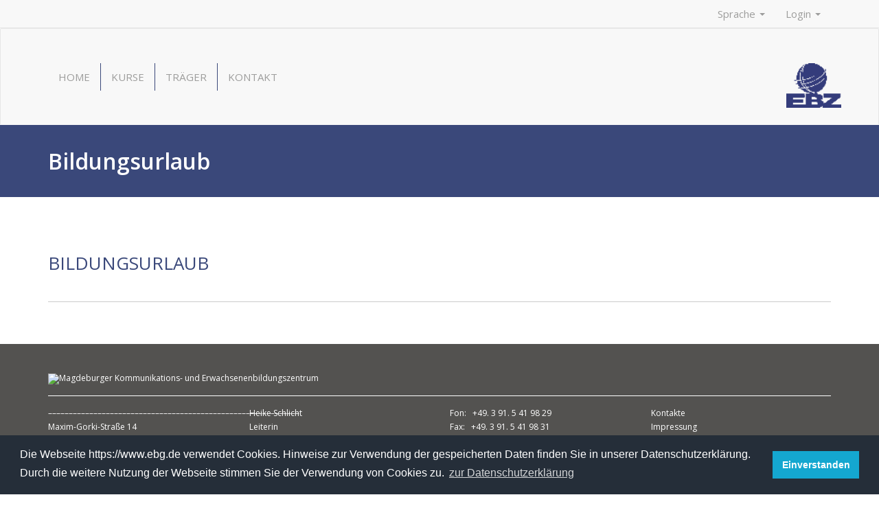

--- FILE ---
content_type: text/html; charset=UTF-8
request_url: https://www.erwachsenenbildungszentrum-ebg.de/beruf/bildungsurlaub/
body_size: 39769
content:
<!DOCTYPE html>
<html lang="de-DE">
<head>
    <meta charset="UTF-8">
  <meta name="viewport" content="width=device-width, initial-scale=1">
  <meta name='robots' content='index, follow, max-image-preview:large, max-snippet:-1, max-video-preview:-1' />
	<style>img:is([sizes="auto" i], [sizes^="auto," i]) { contain-intrinsic-size: 3000px 1500px }</style>
	
	<!-- This site is optimized with the Yoast SEO plugin v25.9 - https://yoast.com/wordpress/plugins/seo/ -->
	<title>Bildungsurlaub am Erwachsenenbildungszentrum MD</title>
	<meta name="description" content="Bildungsurlaub Magdeburg – Unser Bildungsanspruch ist, das Wissen über die Heimat in den Vordergrund zu stellen" />
	<link rel="canonical" href="https://www.erwachsenenbildungszentrum-ebg.de/beruf/bildungsurlaub/" />
	<meta property="og:locale" content="de_DE" />
	<meta property="og:type" content="article" />
	<meta property="og:title" content="Bildungsurlaub am Erwachsenenbildungszentrum MD" />
	<meta property="og:description" content="Bildungsurlaub Magdeburg – Unser Bildungsanspruch ist, das Wissen über die Heimat in den Vordergrund zu stellen" />
	<meta property="og:url" content="https://www.erwachsenenbildungszentrum-ebg.de/beruf/bildungsurlaub/" />
	<meta property="og:site_name" content="Magdeburger Kommunikations- und Erwachsenenbildungszentrum" />
	<meta property="article:modified_time" content="2023-01-19T09:20:33+00:00" />
	<meta name="twitter:card" content="summary_large_image" />
	<script type="application/ld+json" class="yoast-schema-graph">{"@context":"https://schema.org","@graph":[{"@type":"WebPage","@id":"https://www.erwachsenenbildungszentrum-ebg.de/beruf/bildungsurlaub/","url":"https://www.erwachsenenbildungszentrum-ebg.de/beruf/bildungsurlaub/","name":"Bildungsurlaub am Erwachsenenbildungszentrum MD","isPartOf":{"@id":"https://www.erwachsenenbildungszentrum-ebg.de/#website"},"datePublished":"2023-01-11T07:11:22+00:00","dateModified":"2023-01-19T09:20:33+00:00","description":"Bildungsurlaub Magdeburg – Unser Bildungsanspruch ist, das Wissen über die Heimat in den Vordergrund zu stellen","breadcrumb":{"@id":"https://www.erwachsenenbildungszentrum-ebg.de/beruf/bildungsurlaub/#breadcrumb"},"inLanguage":"de","potentialAction":[{"@type":"ReadAction","target":["https://www.erwachsenenbildungszentrum-ebg.de/beruf/bildungsurlaub/"]}]},{"@type":"BreadcrumbList","@id":"https://www.erwachsenenbildungszentrum-ebg.de/beruf/bildungsurlaub/#breadcrumb","itemListElement":[{"@type":"ListItem","position":1,"name":"Startseite","item":"https://www.erwachsenenbildungszentrum-ebg.de/"},{"@type":"ListItem","position":2,"name":"Bildungsurlaub"}]},{"@type":"WebSite","@id":"https://www.erwachsenenbildungszentrum-ebg.de/#website","url":"https://www.erwachsenenbildungszentrum-ebg.de/","name":"Magdeburger Kommunikations- und Erwachsenenbildungszentrum","description":"Sprachen, Weiterbildung, Qualifikation, Studium","publisher":{"@id":"https://www.erwachsenenbildungszentrum-ebg.de/#organization"},"potentialAction":[{"@type":"SearchAction","target":{"@type":"EntryPoint","urlTemplate":"https://www.erwachsenenbildungszentrum-ebg.de/?s={search_term_string}"},"query-input":{"@type":"PropertyValueSpecification","valueRequired":true,"valueName":"search_term_string"}}],"inLanguage":"de"},{"@type":"Organization","@id":"https://www.erwachsenenbildungszentrum-ebg.de/#organization","name":"Europäisches Bildungswerk für Beruf und Gesellschaft","url":"https://www.erwachsenenbildungszentrum-ebg.de/","logo":{"@type":"ImageObject","inLanguage":"de","@id":"https://www.erwachsenenbildungszentrum-ebg.de/#/schema/logo/image/","url":"http://511422512.swh.strato-hosting.eu/test/wp-content/uploads/2022/01/ebg_hks43_frei.png","contentUrl":"http://511422512.swh.strato-hosting.eu/test/wp-content/uploads/2022/01/ebg_hks43_frei.png","width":589,"height":357,"caption":"Europäisches Bildungswerk für Beruf und Gesellschaft"},"image":{"@id":"https://www.erwachsenenbildungszentrum-ebg.de/#/schema/logo/image/"}}]}</script>
	<!-- / Yoast SEO plugin. -->


<link rel='dns-prefetch' href='//fonts.googleapis.com' />
<script type="text/javascript">
/* <![CDATA[ */
window._wpemojiSettings = {"baseUrl":"https:\/\/s.w.org\/images\/core\/emoji\/16.0.1\/72x72\/","ext":".png","svgUrl":"https:\/\/s.w.org\/images\/core\/emoji\/16.0.1\/svg\/","svgExt":".svg","source":{"concatemoji":"https:\/\/www.erwachsenenbildungszentrum-ebg.de\/wp-includes\/js\/wp-emoji-release.min.js?ver=76ac9b9df21462d8a525cf5f6f0a1b0b"}};
/*! This file is auto-generated */
!function(s,n){var o,i,e;function c(e){try{var t={supportTests:e,timestamp:(new Date).valueOf()};sessionStorage.setItem(o,JSON.stringify(t))}catch(e){}}function p(e,t,n){e.clearRect(0,0,e.canvas.width,e.canvas.height),e.fillText(t,0,0);var t=new Uint32Array(e.getImageData(0,0,e.canvas.width,e.canvas.height).data),a=(e.clearRect(0,0,e.canvas.width,e.canvas.height),e.fillText(n,0,0),new Uint32Array(e.getImageData(0,0,e.canvas.width,e.canvas.height).data));return t.every(function(e,t){return e===a[t]})}function u(e,t){e.clearRect(0,0,e.canvas.width,e.canvas.height),e.fillText(t,0,0);for(var n=e.getImageData(16,16,1,1),a=0;a<n.data.length;a++)if(0!==n.data[a])return!1;return!0}function f(e,t,n,a){switch(t){case"flag":return n(e,"\ud83c\udff3\ufe0f\u200d\u26a7\ufe0f","\ud83c\udff3\ufe0f\u200b\u26a7\ufe0f")?!1:!n(e,"\ud83c\udde8\ud83c\uddf6","\ud83c\udde8\u200b\ud83c\uddf6")&&!n(e,"\ud83c\udff4\udb40\udc67\udb40\udc62\udb40\udc65\udb40\udc6e\udb40\udc67\udb40\udc7f","\ud83c\udff4\u200b\udb40\udc67\u200b\udb40\udc62\u200b\udb40\udc65\u200b\udb40\udc6e\u200b\udb40\udc67\u200b\udb40\udc7f");case"emoji":return!a(e,"\ud83e\udedf")}return!1}function g(e,t,n,a){var r="undefined"!=typeof WorkerGlobalScope&&self instanceof WorkerGlobalScope?new OffscreenCanvas(300,150):s.createElement("canvas"),o=r.getContext("2d",{willReadFrequently:!0}),i=(o.textBaseline="top",o.font="600 32px Arial",{});return e.forEach(function(e){i[e]=t(o,e,n,a)}),i}function t(e){var t=s.createElement("script");t.src=e,t.defer=!0,s.head.appendChild(t)}"undefined"!=typeof Promise&&(o="wpEmojiSettingsSupports",i=["flag","emoji"],n.supports={everything:!0,everythingExceptFlag:!0},e=new Promise(function(e){s.addEventListener("DOMContentLoaded",e,{once:!0})}),new Promise(function(t){var n=function(){try{var e=JSON.parse(sessionStorage.getItem(o));if("object"==typeof e&&"number"==typeof e.timestamp&&(new Date).valueOf()<e.timestamp+604800&&"object"==typeof e.supportTests)return e.supportTests}catch(e){}return null}();if(!n){if("undefined"!=typeof Worker&&"undefined"!=typeof OffscreenCanvas&&"undefined"!=typeof URL&&URL.createObjectURL&&"undefined"!=typeof Blob)try{var e="postMessage("+g.toString()+"("+[JSON.stringify(i),f.toString(),p.toString(),u.toString()].join(",")+"));",a=new Blob([e],{type:"text/javascript"}),r=new Worker(URL.createObjectURL(a),{name:"wpTestEmojiSupports"});return void(r.onmessage=function(e){c(n=e.data),r.terminate(),t(n)})}catch(e){}c(n=g(i,f,p,u))}t(n)}).then(function(e){for(var t in e)n.supports[t]=e[t],n.supports.everything=n.supports.everything&&n.supports[t],"flag"!==t&&(n.supports.everythingExceptFlag=n.supports.everythingExceptFlag&&n.supports[t]);n.supports.everythingExceptFlag=n.supports.everythingExceptFlag&&!n.supports.flag,n.DOMReady=!1,n.readyCallback=function(){n.DOMReady=!0}}).then(function(){return e}).then(function(){var e;n.supports.everything||(n.readyCallback(),(e=n.source||{}).concatemoji?t(e.concatemoji):e.wpemoji&&e.twemoji&&(t(e.twemoji),t(e.wpemoji)))}))}((window,document),window._wpemojiSettings);
/* ]]> */
</script>
<link rel='stylesheet' id='layerslider-css' href='https://www.erwachsenenbildungszentrum-ebg.de/wp-content/plugins/LayerSlider/assets/static/layerslider/css/layerslider.css?ver=7.9.10' type='text/css' media='all' />
<link rel='stylesheet' id='ls-user-css' href='https://www.erwachsenenbildungszentrum-ebg.de/wp-content/uploads/layerslider.custom.css?ver=1644248332' type='text/css' media='all' />
<style id='wp-emoji-styles-inline-css' type='text/css'>

	img.wp-smiley, img.emoji {
		display: inline !important;
		border: none !important;
		box-shadow: none !important;
		height: 1em !important;
		width: 1em !important;
		margin: 0 0.07em !important;
		vertical-align: -0.1em !important;
		background: none !important;
		padding: 0 !important;
	}
</style>
<link rel='stylesheet' id='wp-block-library-css' href='https://www.erwachsenenbildungszentrum-ebg.de/wp-includes/css/dist/block-library/style.min.css?ver=76ac9b9df21462d8a525cf5f6f0a1b0b' type='text/css' media='all' />
<style id='classic-theme-styles-inline-css' type='text/css'>
/*! This file is auto-generated */
.wp-block-button__link{color:#fff;background-color:#32373c;border-radius:9999px;box-shadow:none;text-decoration:none;padding:calc(.667em + 2px) calc(1.333em + 2px);font-size:1.125em}.wp-block-file__button{background:#32373c;color:#fff;text-decoration:none}
</style>
<style id='inline-spoilers-block-style-inline-css' type='text/css'>
.wp-block-inline-spoilers-block{background:#f5f5f5;border:1px solid #c3cbd1;border-left-width:2px;box-sizing:border-box;clear:both;padding:0 10px}.wp-block-inline-spoilers-block .spoiler-title,.wp-block-inline-spoilers-block summary{background-color:#e9e9e6;background-image:url([data-uri]);background-position:6px;background-repeat:no-repeat;border-bottom:1px solid #c3cbd1;cursor:pointer;font-weight:700;line-height:1.5;list-style:none;margin:0 -10px -1px;outline:0;padding:0 6px 0 23px;text-align:left}.wp-block-inline-spoilers-block[open]>.spoiler-title,.wp-block-inline-spoilers-block[open]>summary{background-image:url([data-uri]);margin:0 -10px 2px}div.spoiler-wrap{background-color:#e9e9e6;border:1px solid #c3cbd1;border-left-width:2px;clear:both;display:block;margin:6px 0;padding:0}div.spoiler-head{color:#2a2a2a;cursor:pointer;display:block;font-weight:700;line-height:1.5;margin-left:6px;padding:0 6px 0 14px;text-align:left}div.spoiler-head.collapsed{background:url([data-uri]) 0 no-repeat}div.spoiler-head.expanded{background:url([data-uri]) 0 no-repeat}div.spoiler-head.collapsed.no-icon,div.spoiler-head.expanded.no-icon{background:0 0;cursor:auto;padding:0 6px}div.spoiler-body{background:#f5f5f5;border-top:1px solid #c3cbd1;padding:2px 6px}.wp-block-inline-spoilers-block:has(.spoiler-wrap){background:transparent;border:0;padding:0}

</style>
<style id='global-styles-inline-css' type='text/css'>
:root{--wp--preset--aspect-ratio--square: 1;--wp--preset--aspect-ratio--4-3: 4/3;--wp--preset--aspect-ratio--3-4: 3/4;--wp--preset--aspect-ratio--3-2: 3/2;--wp--preset--aspect-ratio--2-3: 2/3;--wp--preset--aspect-ratio--16-9: 16/9;--wp--preset--aspect-ratio--9-16: 9/16;--wp--preset--color--black: #000000;--wp--preset--color--cyan-bluish-gray: #abb8c3;--wp--preset--color--white: #ffffff;--wp--preset--color--pale-pink: #f78da7;--wp--preset--color--vivid-red: #cf2e2e;--wp--preset--color--luminous-vivid-orange: #ff6900;--wp--preset--color--luminous-vivid-amber: #fcb900;--wp--preset--color--light-green-cyan: #7bdcb5;--wp--preset--color--vivid-green-cyan: #00d084;--wp--preset--color--pale-cyan-blue: #8ed1fc;--wp--preset--color--vivid-cyan-blue: #0693e3;--wp--preset--color--vivid-purple: #9b51e0;--wp--preset--gradient--vivid-cyan-blue-to-vivid-purple: linear-gradient(135deg,rgba(6,147,227,1) 0%,rgb(155,81,224) 100%);--wp--preset--gradient--light-green-cyan-to-vivid-green-cyan: linear-gradient(135deg,rgb(122,220,180) 0%,rgb(0,208,130) 100%);--wp--preset--gradient--luminous-vivid-amber-to-luminous-vivid-orange: linear-gradient(135deg,rgba(252,185,0,1) 0%,rgba(255,105,0,1) 100%);--wp--preset--gradient--luminous-vivid-orange-to-vivid-red: linear-gradient(135deg,rgba(255,105,0,1) 0%,rgb(207,46,46) 100%);--wp--preset--gradient--very-light-gray-to-cyan-bluish-gray: linear-gradient(135deg,rgb(238,238,238) 0%,rgb(169,184,195) 100%);--wp--preset--gradient--cool-to-warm-spectrum: linear-gradient(135deg,rgb(74,234,220) 0%,rgb(151,120,209) 20%,rgb(207,42,186) 40%,rgb(238,44,130) 60%,rgb(251,105,98) 80%,rgb(254,248,76) 100%);--wp--preset--gradient--blush-light-purple: linear-gradient(135deg,rgb(255,206,236) 0%,rgb(152,150,240) 100%);--wp--preset--gradient--blush-bordeaux: linear-gradient(135deg,rgb(254,205,165) 0%,rgb(254,45,45) 50%,rgb(107,0,62) 100%);--wp--preset--gradient--luminous-dusk: linear-gradient(135deg,rgb(255,203,112) 0%,rgb(199,81,192) 50%,rgb(65,88,208) 100%);--wp--preset--gradient--pale-ocean: linear-gradient(135deg,rgb(255,245,203) 0%,rgb(182,227,212) 50%,rgb(51,167,181) 100%);--wp--preset--gradient--electric-grass: linear-gradient(135deg,rgb(202,248,128) 0%,rgb(113,206,126) 100%);--wp--preset--gradient--midnight: linear-gradient(135deg,rgb(2,3,129) 0%,rgb(40,116,252) 100%);--wp--preset--font-size--small: 13px;--wp--preset--font-size--medium: 20px;--wp--preset--font-size--large: 36px;--wp--preset--font-size--x-large: 42px;--wp--preset--spacing--20: 0.44rem;--wp--preset--spacing--30: 0.67rem;--wp--preset--spacing--40: 1rem;--wp--preset--spacing--50: 1.5rem;--wp--preset--spacing--60: 2.25rem;--wp--preset--spacing--70: 3.38rem;--wp--preset--spacing--80: 5.06rem;--wp--preset--shadow--natural: 6px 6px 9px rgba(0, 0, 0, 0.2);--wp--preset--shadow--deep: 12px 12px 50px rgba(0, 0, 0, 0.4);--wp--preset--shadow--sharp: 6px 6px 0px rgba(0, 0, 0, 0.2);--wp--preset--shadow--outlined: 6px 6px 0px -3px rgba(255, 255, 255, 1), 6px 6px rgba(0, 0, 0, 1);--wp--preset--shadow--crisp: 6px 6px 0px rgba(0, 0, 0, 1);}:where(.is-layout-flex){gap: 0.5em;}:where(.is-layout-grid){gap: 0.5em;}body .is-layout-flex{display: flex;}.is-layout-flex{flex-wrap: wrap;align-items: center;}.is-layout-flex > :is(*, div){margin: 0;}body .is-layout-grid{display: grid;}.is-layout-grid > :is(*, div){margin: 0;}:where(.wp-block-columns.is-layout-flex){gap: 2em;}:where(.wp-block-columns.is-layout-grid){gap: 2em;}:where(.wp-block-post-template.is-layout-flex){gap: 1.25em;}:where(.wp-block-post-template.is-layout-grid){gap: 1.25em;}.has-black-color{color: var(--wp--preset--color--black) !important;}.has-cyan-bluish-gray-color{color: var(--wp--preset--color--cyan-bluish-gray) !important;}.has-white-color{color: var(--wp--preset--color--white) !important;}.has-pale-pink-color{color: var(--wp--preset--color--pale-pink) !important;}.has-vivid-red-color{color: var(--wp--preset--color--vivid-red) !important;}.has-luminous-vivid-orange-color{color: var(--wp--preset--color--luminous-vivid-orange) !important;}.has-luminous-vivid-amber-color{color: var(--wp--preset--color--luminous-vivid-amber) !important;}.has-light-green-cyan-color{color: var(--wp--preset--color--light-green-cyan) !important;}.has-vivid-green-cyan-color{color: var(--wp--preset--color--vivid-green-cyan) !important;}.has-pale-cyan-blue-color{color: var(--wp--preset--color--pale-cyan-blue) !important;}.has-vivid-cyan-blue-color{color: var(--wp--preset--color--vivid-cyan-blue) !important;}.has-vivid-purple-color{color: var(--wp--preset--color--vivid-purple) !important;}.has-black-background-color{background-color: var(--wp--preset--color--black) !important;}.has-cyan-bluish-gray-background-color{background-color: var(--wp--preset--color--cyan-bluish-gray) !important;}.has-white-background-color{background-color: var(--wp--preset--color--white) !important;}.has-pale-pink-background-color{background-color: var(--wp--preset--color--pale-pink) !important;}.has-vivid-red-background-color{background-color: var(--wp--preset--color--vivid-red) !important;}.has-luminous-vivid-orange-background-color{background-color: var(--wp--preset--color--luminous-vivid-orange) !important;}.has-luminous-vivid-amber-background-color{background-color: var(--wp--preset--color--luminous-vivid-amber) !important;}.has-light-green-cyan-background-color{background-color: var(--wp--preset--color--light-green-cyan) !important;}.has-vivid-green-cyan-background-color{background-color: var(--wp--preset--color--vivid-green-cyan) !important;}.has-pale-cyan-blue-background-color{background-color: var(--wp--preset--color--pale-cyan-blue) !important;}.has-vivid-cyan-blue-background-color{background-color: var(--wp--preset--color--vivid-cyan-blue) !important;}.has-vivid-purple-background-color{background-color: var(--wp--preset--color--vivid-purple) !important;}.has-black-border-color{border-color: var(--wp--preset--color--black) !important;}.has-cyan-bluish-gray-border-color{border-color: var(--wp--preset--color--cyan-bluish-gray) !important;}.has-white-border-color{border-color: var(--wp--preset--color--white) !important;}.has-pale-pink-border-color{border-color: var(--wp--preset--color--pale-pink) !important;}.has-vivid-red-border-color{border-color: var(--wp--preset--color--vivid-red) !important;}.has-luminous-vivid-orange-border-color{border-color: var(--wp--preset--color--luminous-vivid-orange) !important;}.has-luminous-vivid-amber-border-color{border-color: var(--wp--preset--color--luminous-vivid-amber) !important;}.has-light-green-cyan-border-color{border-color: var(--wp--preset--color--light-green-cyan) !important;}.has-vivid-green-cyan-border-color{border-color: var(--wp--preset--color--vivid-green-cyan) !important;}.has-pale-cyan-blue-border-color{border-color: var(--wp--preset--color--pale-cyan-blue) !important;}.has-vivid-cyan-blue-border-color{border-color: var(--wp--preset--color--vivid-cyan-blue) !important;}.has-vivid-purple-border-color{border-color: var(--wp--preset--color--vivid-purple) !important;}.has-vivid-cyan-blue-to-vivid-purple-gradient-background{background: var(--wp--preset--gradient--vivid-cyan-blue-to-vivid-purple) !important;}.has-light-green-cyan-to-vivid-green-cyan-gradient-background{background: var(--wp--preset--gradient--light-green-cyan-to-vivid-green-cyan) !important;}.has-luminous-vivid-amber-to-luminous-vivid-orange-gradient-background{background: var(--wp--preset--gradient--luminous-vivid-amber-to-luminous-vivid-orange) !important;}.has-luminous-vivid-orange-to-vivid-red-gradient-background{background: var(--wp--preset--gradient--luminous-vivid-orange-to-vivid-red) !important;}.has-very-light-gray-to-cyan-bluish-gray-gradient-background{background: var(--wp--preset--gradient--very-light-gray-to-cyan-bluish-gray) !important;}.has-cool-to-warm-spectrum-gradient-background{background: var(--wp--preset--gradient--cool-to-warm-spectrum) !important;}.has-blush-light-purple-gradient-background{background: var(--wp--preset--gradient--blush-light-purple) !important;}.has-blush-bordeaux-gradient-background{background: var(--wp--preset--gradient--blush-bordeaux) !important;}.has-luminous-dusk-gradient-background{background: var(--wp--preset--gradient--luminous-dusk) !important;}.has-pale-ocean-gradient-background{background: var(--wp--preset--gradient--pale-ocean) !important;}.has-electric-grass-gradient-background{background: var(--wp--preset--gradient--electric-grass) !important;}.has-midnight-gradient-background{background: var(--wp--preset--gradient--midnight) !important;}.has-small-font-size{font-size: var(--wp--preset--font-size--small) !important;}.has-medium-font-size{font-size: var(--wp--preset--font-size--medium) !important;}.has-large-font-size{font-size: var(--wp--preset--font-size--large) !important;}.has-x-large-font-size{font-size: var(--wp--preset--font-size--x-large) !important;}
:where(.wp-block-post-template.is-layout-flex){gap: 1.25em;}:where(.wp-block-post-template.is-layout-grid){gap: 1.25em;}
:where(.wp-block-columns.is-layout-flex){gap: 2em;}:where(.wp-block-columns.is-layout-grid){gap: 2em;}
:root :where(.wp-block-pullquote){font-size: 1.5em;line-height: 1.6;}
</style>
<link rel='stylesheet' id='contact-form-7-css' href='https://www.erwachsenenbildungszentrum-ebg.de/wp-content/plugins/contact-form-7/includes/css/styles.css?ver=6.1.2' type='text/css' media='all' />
<link rel='stylesheet' id='inline-spoilers-css-css' href='https://www.erwachsenenbildungszentrum-ebg.de/wp-content/plugins/inline-spoilers/build/style-index.css?ver=2.1.0' type='text/css' media='all' />
<link rel='stylesheet' id='swipebox-style-css' href='https://www.erwachsenenbildungszentrum-ebg.de/wp-content/themes/ebz/assets/css/swipebox.min.css?ver=1.3.0' type='text/css' media='all' />
<link rel='stylesheet' id='owl-style-css' href='https://www.erwachsenenbildungszentrum-ebg.de/wp-content/themes/ebz/assets/css/owl.carousel.min.css?ver=2.2.1' type='text/css' media='all' />
<link rel='stylesheet' id='owl-theme-style-css' href='https://www.erwachsenenbildungszentrum-ebg.de/wp-content/themes/ebz/assets/css/owl.theme.default.min.css?ver=2.2.1' type='text/css' media='all' />
<link rel='stylesheet' id='ebg-general-css' href='https://www.erwachsenenbildungszentrum-ebg.de/wp-content/themes/ebz/assets/css/style.min.css?ver=0.0.14' type='text/css' media='all' />
<link rel='stylesheet' id='ebg-style-css' href='https://www.erwachsenenbildungszentrum-ebg.de/wp-content/themes/ebz/style.css?ver=76ac9b9df21462d8a525cf5f6f0a1b0b' type='text/css' media='all' />
<link rel='stylesheet' id='ebg-fonts-css' href='//fonts.googleapis.com/css?family=Open+Sans:400,600,700' type='text/css' media='screen' />
<script type="text/javascript" src="https://www.erwachsenenbildungszentrum-ebg.de/wp-includes/js/jquery/jquery.min.js?ver=3.7.1" id="jquery-core-js"></script>
<script type="text/javascript" src="https://www.erwachsenenbildungszentrum-ebg.de/wp-includes/js/jquery/jquery-migrate.min.js?ver=3.4.1" id="jquery-migrate-js"></script>
<script type="text/javascript" id="layerslider-utils-js-extra">
/* <![CDATA[ */
var LS_Meta = {"v":"7.9.10","fixGSAP":"1"};
/* ]]> */
</script>
<script type="text/javascript" src="https://www.erwachsenenbildungszentrum-ebg.de/wp-content/plugins/LayerSlider/assets/static/layerslider/js/layerslider.utils.js?ver=7.9.10" id="layerslider-utils-js"></script>
<script type="text/javascript" src="https://www.erwachsenenbildungszentrum-ebg.de/wp-content/plugins/LayerSlider/assets/static/layerslider/js/layerslider.kreaturamedia.jquery.js?ver=7.9.10" id="layerslider-js"></script>
<script type="text/javascript" src="https://www.erwachsenenbildungszentrum-ebg.de/wp-content/plugins/LayerSlider/assets/static/layerslider/js/layerslider.transitions.js?ver=7.9.10" id="layerslider-transitions-js"></script>
<meta name="generator" content="Powered by LayerSlider 7.9.10 - Build Heros, Sliders, and Popups. Create Animations and Beautiful, Rich Web Content as Easy as Never Before on WordPress." />
<!-- LayerSlider updates and docs at: https://layerslider.com -->
<link rel="https://api.w.org/" href="https://www.erwachsenenbildungszentrum-ebg.de/wp-json/" /><link rel="EditURI" type="application/rsd+xml" title="RSD" href="https://www.erwachsenenbildungszentrum-ebg.de/xmlrpc.php?rsd" />
<link rel="alternate" title="oEmbed (JSON)" type="application/json+oembed" href="https://www.erwachsenenbildungszentrum-ebg.de/wp-json/oembed/1.0/embed?url=https%3A%2F%2Fwww.erwachsenenbildungszentrum-ebg.de%2Fberuf%2Fbildungsurlaub%2F" />
<link rel="alternate" title="oEmbed (XML)" type="text/xml+oembed" href="https://www.erwachsenenbildungszentrum-ebg.de/wp-json/oembed/1.0/embed?url=https%3A%2F%2Fwww.erwachsenenbildungszentrum-ebg.de%2Fberuf%2Fbildungsurlaub%2F&#038;format=xml" />
<meta name="generator" content="WPML ver:4.4.12 stt:1,3;" />
		<!-- HappyForms global container -->
		<script type="text/javascript">HappyForms = {};</script>
		<!-- End of HappyForms global container -->
		<meta name="generator" content="Powered by WPBakery Page Builder - drag and drop page builder for WordPress."/>
<link rel="icon" href="https://www.erwachsenenbildungszentrum-ebg.de/wp-content/uploads/2020/04/cropped-Logo_EBZ-32x32.png" sizes="32x32" />
<link rel="icon" href="https://www.erwachsenenbildungszentrum-ebg.de/wp-content/uploads/2020/04/cropped-Logo_EBZ-192x192.png" sizes="192x192" />
<link rel="apple-touch-icon" href="https://www.erwachsenenbildungszentrum-ebg.de/wp-content/uploads/2020/04/cropped-Logo_EBZ-180x180.png" />
<meta name="msapplication-TileImage" content="https://www.erwachsenenbildungszentrum-ebg.de/wp-content/uploads/2020/04/cropped-Logo_EBZ-270x270.png" />
<noscript><style> .wpb_animate_when_almost_visible { opacity: 1; }</style></noscript>  <link rel="stylesheet" type="text/css" href="//cdnjs.cloudflare.com/ajax/libs/cookieconsent2/3.1.0/cookieconsent.min.css" />
<script src="//cdnjs.cloudflare.com/ajax/libs/cookieconsent2/3.1.0/cookieconsent.min.js"></script>
<script>
window.addEventListener("load", function(){
window.cookieconsent.initialise({
  "palette": {
    "popup": {
      "background": "#252e39"
    },
    "button": {
      "background": "#14a7d0"
    }
  },
  "content": {
    "message": "Die Webseite https://www.ebg.de verwendet Cookies. Hinweise zur Verwendung der gespeicherten Daten finden Sie in unserer Datenschutzerklärung. Durch die weitere Nutzung der Webseite stimmen Sie der Verwendung von Cookies zu.",
    "dismiss": "Einverstanden",
    "link": "zur Datenschutzerklärung",
    "href": "https://www.ebg.de/datenschutzerklaerung/"
  }
})});
</script>
    <link rel="icon" href="https://www.erwachsenenbildungszentrum-ebg.de/wp-content/uploads/2020/04/cropped-Logo_EBZ.png" sizes="32x32" />
  <link rel="icon" href="https://www.erwachsenenbildungszentrum-ebg.de/wp-content/uploads/2020/04/cropped-Logo_EBZ.png" sizes="192x192" />
  <link rel="apple-touch-icon-precomposed" href="https://www.erwachsenenbildungszentrum-ebg.de/wp-content/uploads/2020/04/cropped-Logo_EBZ.png" />
  <meta name="msapplication-TileImage" content="https://www.erwachsenenbildungszentrum-ebg.de/wp-content/uploads/2020/04/cropped-Logo_EBZ.png" />
  </head>
<body data-rsssl=1 class="wp-singular beruf-template-default single single-beruf postid-16926 wp-custom-logo wp-theme-ebz wpb-js-composer js-comp-ver-6.7.0 vc_responsive">
    <header id="header">
    <!-- Secondary Nav -->
    <nav class="sec-nav navbar navbar-default navbar-static-top">
      <div class="container">
        <ul class="nav navbar-nav navbar-right">
          <li class="dropdown">
                        <a href="#" class="dropdown-toggle" data-toggle="dropdown" role="button" aria-haspopup="true" aria-expanded="false"> Sprache <span class="caret"></span> </a>
            <ul class="dropdown-menu" aria-labelledby="Sprache">
                          </ul>
          </li>
                    <li class="dropdown">
            <a href="#" class="dropdown-toggle" data-toggle="dropdown" role="button" aria-haspopup="true" aria-expanded="false"> Login <span class="caret"></span> </a>
            <ul id="menu-login" class="dropdown-menu"><li id="menu-item-381" class="menu-item menu-item-type-custom menu-item-object-custom menu-item-381"><a href="http://lernen.ebg.de/">Schüler- und Studentenportal</a></li>
<li id="menu-item-382" class="menu-item menu-item-type-custom menu-item-object-custom menu-item-382"><a href="http://moodle.ebg.de/">Mitarbeiterportal</a></li>
</ul>          </li>
                  </ul>
      </div>
    </nav>
    <!-- END Secondary Nav-->
    <!-- Primary Nav -->
    <nav class="site-nav navbar navbar-default navbar-static">
      <div class="container">
        <div class="navbar-wrapper clearfix">
          <div class="navbar-header">
                          <button type="button" class="navbar-toggle collapsed" data-toggle="collapse" data-target="#navbar-top" aria-expanded="false" aria-controls="navbar-top">
                <span class="sr-only">Toggle navigation</span>
                <span class="icon-bar top-bar"></span>
                <span class="icon-bar middle-bar"></span>
                <span class="icon-bar bottom-bar"></span>
              </button>
                        <div class="navbar-brand">
                              <a href="https://www.erwachsenenbildungszentrum-ebg.de" title="Magdeburger Kommunikations- und Erwachsenenbildungszentrum" rel="home">
                  <img width="303" height="53" class="logo" src="https://www.erwachsenenbildungszentrum-ebg.de/wp-content/uploads/2022/02/Logo-EBZ-2.png" alt="Magdeburger Kommunikations- und Erwachsenenbildungszentrum">
                </a>
                          </div>
          </div>
                      <div id="navbar-top" class="collapse navbar-collapse"><ul id="menu-hauptmenu-ebz" class="nav navbar-nav"><li id="menu-item-16435" class="menu-item menu-item-type-custom menu-item-object-custom menu-item-home menu-item-16435"><a href="https://www.erwachsenenbildungszentrum-ebg.de">Home</a></li>
<li id="menu-item-16817" class="menu-item menu-item-type-post_type menu-item-object-page menu-item-16817"><a href="https://www.erwachsenenbildungszentrum-ebg.de/kurse-im-ueberblick/">Kurse</a></li>
<li id="menu-item-16502" class="menu-item menu-item-type-custom menu-item-object-custom menu-item-16502"><a href="https://www.erwachsenenbildungszentrum-ebg.de/ebz/das-ebg/">Träger</a></li>
<li id="menu-item-7026" class="menu-item menu-item-type-custom menu-item-object-custom menu-item-7026"><a href="https://www.erwachsenenbildungszentrum-ebg.de/kontakt">Kontakt</a></li>
</ul></div>                  </div><!-- .navbar-wrapper -->
      </div><!-- .container -->
    </nav>
    <!-- END Primary Nav -->
  </header>
    <div id="banner" class="banner banner-default">
    <div class="container">
      <h1 class="entry-title">
        Bildungsurlaub      </h1>
          </div>
  </div>
<div class="container">
    <div class="content-wrapper">
      <div class="row">
        <div class="col-md-12">
          <div class="main-content">
                        <div class="archive">
              <article id="post-16926" class="entry-preview post-16926 beruf type-beruf status-publish hentry beruf_category-allgemein">

  
      <ul class="entry-meta">
      
            <li class="entry-meta-category"></li>
          </ul>
    
  <div class="entry-content">

    <h2 class="entry-title"><a href="https://www.erwachsenenbildungszentrum-ebg.de/beruf/bildungsurlaub/" rel="bookmark">Bildungsurlaub</a></h2>
    
  </div><!--.entry-content-->

  </article><!--.entry-preview-->
                <div class="pagination">
                  <div class="nav-links archive-navigation">
                                      </div><!--.nav-links archive-navigation-->
                </div><!--.pagination-->
              
            </div><!--.archive-->
          </div><!--.main-content-->
        </div><!--.col-md-12-->

        
      </div><!--.row-->
    </div><!--.content-wrapper-->
  </div><!--.container-->
    <footer id="footer">
    <div class="footer-top">
      <div class="container">
        <div class="footer-brand">
                      <a href="https://www.erwachsenenbildungszentrum-ebg.de/" rel="home">
              <img width="65" height="53" class="logo" src="https://511422512.swh.strato-hosting.eu/ebz/wp-content/uploads/2022/03/EBZ_2w.png" alt="Magdeburger Kommunikations- und Erwachsenenbildungszentrum">
            </a>
                  </div>
      </div>
    </div>
        <div class="footer-widget-area">
      <div class="container">
        <div class="row">
                      <div class="col-md-3">
              <div id="black-studio-tinymce-4" class="widget widget_black_studio_tinymce"><div class="textwidget"><p>–––––––––––––––––––––––––––––––––––––––––––––––––––––––––––––<br />
Maxim-Gorki-Straße 14<br />
39108 Magdeburg<br />
(1. Etage )</p>
</div></div>            </div>
                      <div class="col-md-3">
              <div id="black-studio-tinymce-5" class="widget widget_black_studio_tinymce"><div class="textwidget"><p>Heike Schlicht<br />
Leiterin</p>
</div></div><div id="block-5" class="widget widget_block widget_text">
<p></p>
</div>            </div>
                      <div class="col-md-3">
              <div id="block-7" class="widget widget_block widget_text">
<p>Fon:   +49. 3 91. 5 41 98 29<br>Fax:   +49. 3 91. 5 41 98 31<br><a href="mailto:ebz@ebg.de">ebz@ebg.de</a></p>
</div><div id="block-3" class="widget widget_block widget_text">
<p></p>
</div>            </div>
                      <div class="col-md-3">
              <div id="block-10" class="widget widget_block widget_text">
<p>Kontakte<br>Impressung<br>Datenschutz<br>Träger</p>
</div><div id="block-12" class="widget widget_block widget_text">
<p></p>
</div><div id="block-13" class="widget widget_block widget_text">
<p></p>
</div><div id="block-14" class="widget widget_block widget_media_image">
<figure class="wp-block-image size-full"><img loading="lazy" decoding="async" width="500" height="80" src="https://511422512.swh.strato-hosting.eu/ebz/wp-content/uploads/2023/04/EBG_LOGO_500.png" alt="" class="wp-image-17025" srcset="https://www.erwachsenenbildungszentrum-ebg.de/wp-content/uploads/2023/04/EBG_LOGO_500.png 500w, https://www.erwachsenenbildungszentrum-ebg.de/wp-content/uploads/2023/04/EBG_LOGO_500-300x48.png 300w" sizes="auto, (max-width: 500px) 100vw, 500px" /></figure>
</div><div id="block-15" class="widget widget_block widget_media_image">
<figure class="wp-block-image size-full is-resized"><img loading="lazy" decoding="async" src="https://511422512.swh.strato-hosting.eu/ebz/wp-content/uploads/2023/04/EBG_LOGO_500.png" alt="" class="wp-image-17025" width="275" height="44" srcset="https://www.erwachsenenbildungszentrum-ebg.de/wp-content/uploads/2023/04/EBG_LOGO_500.png 500w, https://www.erwachsenenbildungszentrum-ebg.de/wp-content/uploads/2023/04/EBG_LOGO_500-300x48.png 300w" sizes="auto, (max-width: 275px) 100vw, 275px" /></figure>
</div>            </div>
                  </div>
      </div>
    </div>
  </footer>
  <script type="speculationrules">
{"prefetch":[{"source":"document","where":{"and":[{"href_matches":"\/*"},{"not":{"href_matches":["\/wp-*.php","\/wp-admin\/*","\/wp-content\/uploads\/*","\/wp-content\/*","\/wp-content\/plugins\/*","\/wp-content\/themes\/ebz\/*","\/*\\?(.+)"]}},{"not":{"selector_matches":"a[rel~=\"nofollow\"]"}},{"not":{"selector_matches":".no-prefetch, .no-prefetch a"}}]},"eagerness":"conservative"}]}
</script>
<script type="text/javascript" src="https://www.erwachsenenbildungszentrum-ebg.de/wp-includes/js/dist/hooks.min.js?ver=4d63a3d491d11ffd8ac6" id="wp-hooks-js"></script>
<script type="text/javascript" src="https://www.erwachsenenbildungszentrum-ebg.de/wp-includes/js/dist/i18n.min.js?ver=5e580eb46a90c2b997e6" id="wp-i18n-js"></script>
<script type="text/javascript" id="wp-i18n-js-after">
/* <![CDATA[ */
wp.i18n.setLocaleData( { 'text direction\u0004ltr': [ 'ltr' ] } );
/* ]]> */
</script>
<script type="text/javascript" src="https://www.erwachsenenbildungszentrum-ebg.de/wp-content/plugins/contact-form-7/includes/swv/js/index.js?ver=6.1.2" id="swv-js"></script>
<script type="text/javascript" id="contact-form-7-js-translations">
/* <![CDATA[ */
( function( domain, translations ) {
	var localeData = translations.locale_data[ domain ] || translations.locale_data.messages;
	localeData[""].domain = domain;
	wp.i18n.setLocaleData( localeData, domain );
} )( "contact-form-7", {"translation-revision-date":"2025-10-26 03:28:49+0000","generator":"GlotPress\/4.0.3","domain":"messages","locale_data":{"messages":{"":{"domain":"messages","plural-forms":"nplurals=2; plural=n != 1;","lang":"de"},"This contact form is placed in the wrong place.":["Dieses Kontaktformular wurde an der falschen Stelle platziert."],"Error:":["Fehler:"]}},"comment":{"reference":"includes\/js\/index.js"}} );
/* ]]> */
</script>
<script type="text/javascript" id="contact-form-7-js-before">
/* <![CDATA[ */
var wpcf7 = {
    "api": {
        "root": "https:\/\/www.erwachsenenbildungszentrum-ebg.de\/wp-json\/",
        "namespace": "contact-form-7\/v1"
    }
};
/* ]]> */
</script>
<script type="text/javascript" src="https://www.erwachsenenbildungszentrum-ebg.de/wp-content/plugins/contact-form-7/includes/js/index.js?ver=6.1.2" id="contact-form-7-js"></script>
<script type="text/javascript" src="https://www.erwachsenenbildungszentrum-ebg.de/wp-content/plugins/inline-spoilers/build/view.js?ver=2.1.0" id="inline-spoilers-js-js"></script>
<script type="text/javascript" id="wpfront-scroll-top-js-extra">
/* <![CDATA[ */
var wpfront_scroll_top_data = {"data":{"css":"#wpfront-scroll-top-container{position:fixed;cursor:pointer;z-index:9999;border:none;outline:none;background-color:rgba(0,0,0,0);box-shadow:none;outline-style:none;text-decoration:none;opacity:0;display:none;align-items:center;justify-content:center;margin:0;padding:0}#wpfront-scroll-top-container.show{display:flex;opacity:1}#wpfront-scroll-top-container .sr-only{position:absolute;width:1px;height:1px;padding:0;margin:-1px;overflow:hidden;clip:rect(0,0,0,0);white-space:nowrap;border:0}#wpfront-scroll-top-container .text-holder{padding:3px 10px;-webkit-border-radius:3px;border-radius:3px;-webkit-box-shadow:4px 4px 5px 0px rgba(50,50,50,.5);-moz-box-shadow:4px 4px 5px 0px rgba(50,50,50,.5);box-shadow:4px 4px 5px 0px rgba(50,50,50,.5)}#wpfront-scroll-top-container{right:20px;bottom:20px;}#wpfront-scroll-top-container img{width:auto;height:auto;}#wpfront-scroll-top-container .text-holder{color:#ffffff;background-color:#000000;width:auto;height:auto;;}#wpfront-scroll-top-container .text-holder:hover{background-color:#000000;}#wpfront-scroll-top-container i{color:#000000;}","html":"<button id=\"wpfront-scroll-top-container\" aria-label=\"\" title=\"\" ><img src=\"https:\/\/www.erwachsenenbildungszentrum-ebg.de\/wp-content\/plugins\/wpfront-scroll-top\/includes\/assets\/icons\/1.png\" alt=\"\" title=\"\"><\/button>","data":{"hide_iframe":true,"button_fade_duration":200,"auto_hide":false,"auto_hide_after":2,"scroll_offset":100,"button_opacity":0.8000000000000000444089209850062616169452667236328125,"button_action":"top","button_action_element_selector":"","button_action_container_selector":"html, body","button_action_element_offset":0,"scroll_duration":400}}};
/* ]]> */
</script>
<script type="text/javascript" src="https://www.erwachsenenbildungszentrum-ebg.de/wp-content/plugins/wpfront-scroll-top/includes/assets/wpfront-scroll-top.min.js?ver=3.0.1.09211" id="wpfront-scroll-top-js" defer="defer" data-wp-strategy="defer"></script>
<script type="text/javascript" src="https://www.erwachsenenbildungszentrum-ebg.de/wp-content/themes/ebz/assets/js/jquery.swipebox.min.js?ver=1.4.4" id="swipebox-script-js"></script>
<script type="text/javascript" src="https://www.erwachsenenbildungszentrum-ebg.de/wp-content/themes/ebz/assets/js/owl.carousel.min.js?ver=2.2.1" id="owl-script-js"></script>
<script type="text/javascript" src="https://www.erwachsenenbildungszentrum-ebg.de/wp-content/themes/ebz/assets/js/app.min.js?ver=0.0.14" id="ebg-script-js"></script>
</body>
</html>


--- FILE ---
content_type: text/css
request_url: https://www.erwachsenenbildungszentrum-ebg.de/wp-content/themes/ebz/style.css?ver=76ac9b9df21462d8a525cf5f6f0a1b0b
body_size: 293
content:
/*
Theme Name: EBZ
Theme URI: http://www.ebg.de
Author: EBG Administrator
Author URI: http://www.ebg.de
Description: EBZ Theme
Version: 1.0.0
License: GNU General Public License v2 or later
License URI: http://www.gnu.org/licenses/gpl-2.0.html
Text Domain: ebz
Tags:

ebg is based on Visual Composer Starter theme https://github.com/wpbakery/visual-composer-starter
Visual Composer Starter theme is distributed under the terms of the GNU GPL v2 or later.

*/
